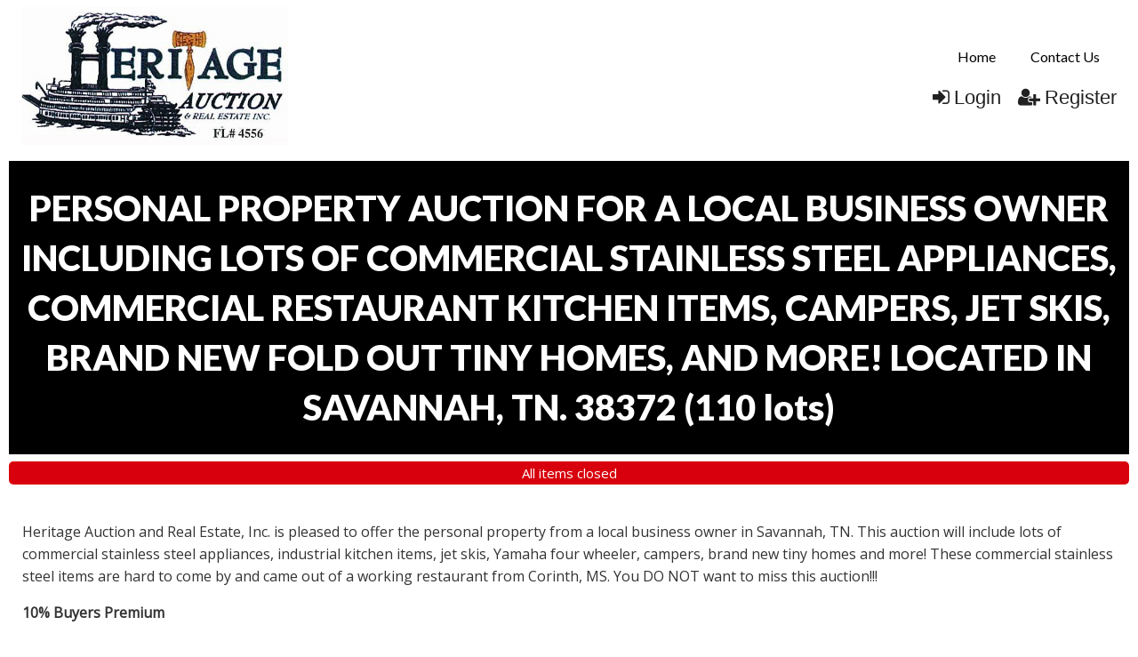

--- FILE ---
content_type: text/html; charset=UTF-8
request_url: https://www.heritageauctiontn.com/newhome/load_angular_template/itemlist/template?v=10
body_size: 2046
content:
  <div class="alert-box radius sticky" data-alert ng-if="flash_msg" close="closeAlertBox()" type="alert_type">
    <div class="column large-12" ng-bind-html="flash_msg"></div>
  </div>
<div class="itemlist-wrapper"  ng-hide="! show_bidgallery">
  <alert ng-if="alert.msg" type="alert.type" close="closeAlert()" class="sticky"><span bind-html-unsafe="alert.msg"></span></alert>
  <div class="row text-center"><h2 class="column main-title"><span bind-html-unsafe="auction.title"></span>&nbsp;<span ng-if="! config.disable_bid_gallery_lot_count">(<span class="item-count" ng-bind="auction.item_count"></span>)</span></h2></div>
  <div>
    <div class="row text-center  auc-status" ng-if="auc_date && (auction.auction_group_type != 15 && auction.auction_group_type != 11)">
      <div class="column label large-12 small-12" ng-class="auc_date_color">
         {{auc_date}}
      </div>
    </div> 
<div class="row top-info" ng-if="auction.affiliate_id > 0">
       <div class="column large-3 medium-3 small-12" ng-if="auction.aff_logo">
           <img ng-src="{{::auction.aff_logo}}">
       </div>
       <div class="affiliate-info column large-2 medium-2 small-12" ng-if="auction.display_custom_text">
          <compile-content content="auction.display_custom_text"></compile-content>
       </div>
       <div class="column large-2 medium-3 small-12">
          <div class="aff-socialicons">    
               <a ng-if="auction.social_media_sharing.facebook" href="{{::auction.social_media_sharing.facebook}}" target="_blank"><i class="fa fa-facebook-square"></i></a>
               <a ng-if="auction.social_media_sharing.googleplus" href="{{::auction.social_media_sharing.googleplus}}" target="_blank"><i class="fa fa-google-plus-square"></i></a>
               <a ng-if="auction.social_media_sharing.instagram" href="{{::auction.social_media_sharing.instagram}}" target="_blank"><i class="fa fa-instagram"></i></a>
               <a ng-if="auction.social_media_sharing.pinterest" href="{{::auction.social_media_sharing.pinterest}}" target="_blank"><i class="fa fa-pinterest-square"></i></a>
               <a ng-if="auction.social_media_sharing.youtube" href="{{::auction.social_media_sharing.youtube}}" target="_blank"><i class="fa fa-youtube-square"></i></a>
            </div>
            <div class="affiliate-button">
            <a ng-if="auction.aff_email"><button class="contact-auc" name="min_bid_button" type="button" ng-click="contactus()">CONTACT AUCTIONEER</button></a>
               <a ng-if="auction.external_website" href="{{::auction.external_website}}" target="_blank"><button class="visit-web" name="min_bid_button" type="button">VISIT WEBSITE</button></a>
            </div>
       </div>
       <div class="column" ng-if="auction.description" ng-bind-html="auction.description">
       </div>
       </div>      
      
      
    <div class="row" ng-if="auction.affiliate_id == 0">   
       <div class="column" class="small-12" ng-if="auction.description" ng-bind-html="auction.description">
       </div>
    </div>
      
  </div>
  <div id="itemlist-menu" class="tabs tabs-style-topline row">
    <nav class="column large-12">
      <ul>
      <li ng-repeat="tab in itemlist_tabs" class="menu-item" ui-sref-active="tab-current" ng-if="auction.auction_group_type != 13 && auction.auction_group_type != 15 || !((auction.auction_group_type == 13 || auction.auction_group_type == 15) && tab.state == '.favorites')">
        <a ui-sref="{{::tab.state}}({auction_id: auction.auction_id_slug})" class="{{::tab.cssClass}}" ng-if="tab.state != '.bidgallery' && tab.state != '.favorites'"><span bind-html-unsafe="tab.text"></span></a>
        <a ui-sref="{{::tab.state}}({auction_id: auction.auction_id_slug})" class="{{::tab.cssClass}}" ng-if="tab.state == '.favorites' && !config.myfavorites_target_myaccount"><span bind-html-unsafe="tab.text"></span></a>
        <a href="/myaccount/myitems" class="{{::tab.cssClass}}" ng-if="tab.state == '.favorites' && config.myfavorites_target_myaccount"><span bind-html-unsafe="tab.text"></span></a>
        <a ui-sref="{{::tab.state}}({auction_id: auction.auction_id_slug})" ng-click="backToGallery($event)" class="{{::tab.cssClass}}" ng-if="tab.state == '.bidgallery' && auction.item_count != '1'"><span bind-html-unsafe="tab.text"></span></a>
        <a ui-sref=".itemdetail({item_id: auction.item_id_slug})" class="{{tab.cssClass}}" ng-if="tab.state == '.bidgallery' && auction.item_count == '1'"><span bind-html-unsafe="tab.text"></span></a>
      </li>
      </ul>
    </nav>
  </div>
  <div ui-view class="content-wrap"></div>
</div>
<script type="text/ng-template" id="contactus.html">
  <div ng-include="'/newhome/load_angular_template/partials/contactus'"></div>
</script>
<script type="text/javascript">
  config.itemlist_title = 'Bid Gallery';
  config.itemlist_tabs = {"bid_gallery":true,"date_times":true,"locations":false,"terms_conditions":true,"categories":true,"favorites":true,"auction_videos":true};
  config.powerbid_tabs = {"power_bid":true,"date_times":true,"locations":false,"terms_conditions":true,"categories":true,"power_bid_history":true,"auction_videos":true};
  config.enable_auction_category_filter = true;
  config.live_view_closing_interval = 4;
  config.map_address = '1';
  config.google_maps_key = 'AIzaSyDvQFrjo1_yarfTWAcIVn3XSwP0mxZfFeM';
  config.disable_bid_gallery_lot_count = '';
  config.myfavorites_target_myaccount = true;
  //bid confimation entries
  config.enable_bid_confirmation = true;
  config.disable_bid_confirmation_min_bid = true;
  config.show_premium_in_bid_confirmation = false;
  
  lang.bid_gallery_title = "Bid Gallery";
  lang.classifed_title = "Classified";
  lang.bid_gallery_live_title = "List";
  lang.classifieds_title = "Items";
  lang.date_times_title = "Dates &amp; Times";
  lang.locations_title = "Locations";
  lang.terms_conditions_title = "Terms &amp; Conditions";
  lang.categories_title = "Categories";
  lang.favorites_title = "My Favorites";
  lang.auction_videos_title = "Video Walkthrough";
  lang.auction_list_closing_now_long = "Auction Closing Now!";
  lang.auction_list_closing_today = "Auction Closing Today!";
  lang.auction_list_bidding_now = "Bidding Now!";
  lang.auction_list_items_closing_now = "Items closing now";
  lang.auction_list_all_items_closed = "All items closed";
  lang.auction_list_dates_to_be_announced = "Dates to be announced";
  lang.auction_list_not_started = "Online bidding on this auction starts %s";
  lang.auction_list_ends = "ends";
  lang.auction_live_bidding_starts_label = "Live Bidding Starts";
  lang.auction_live_bidding_in_progress = "Live Bidding in Progress";
  //bid confirmation entries  
  lang.bid_convenience_premium_popup = "Are you sure you want to place a <span class='bid_box_item_price'>[bid]</span> bid on this item: <span class='bid_box_item_title'>[title]?</span>";
  lang.bid_premium_popup = "Are you sure you want to place a <span class='bid_box_item_price'>[bid]</span> bid on this item: <span class='bid_box_item_title'>[title]?</span> A [buyer_premium]% buyer's premium of amount [buyer_premium_amount] applies, bringing your total purchase commitment to [total].";
  lang.bid_no_premium_popup = "Are you sure you want to place a <span class='bid_box_item_price'>[bid]</span> bid on this item: <span class='bid_box_item_title'>[title]?</span>";
  //live auction status 
  lang.live_auction_started = "Live auction has started";
  lang.live_auction_starts_at = "Live auction starts : ";  
  
  lang.auction_title_lots = "lots";
</script>